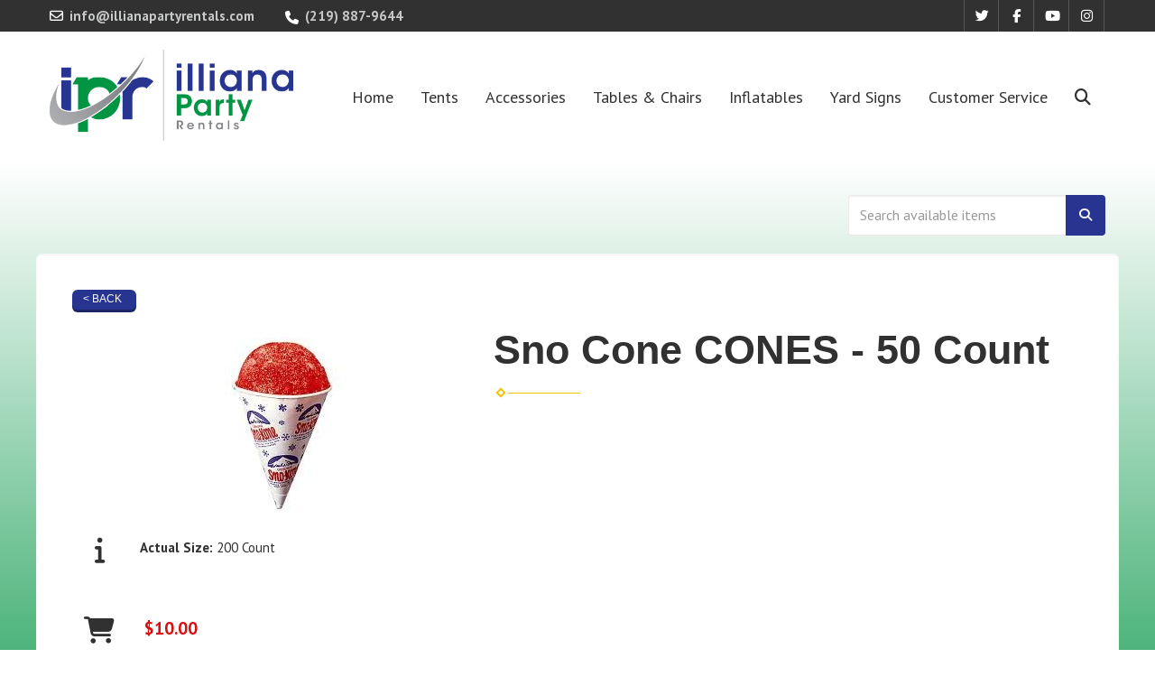

--- FILE ---
content_type: text/html; charset=UTF-8
request_url: https://www.illianapartyrentals.com/items/sno_cone_cones_-_50_count/
body_size: 8802
content:
<!DOCTYPE html>
        <html lang='en'>
        <head>


<script>
  (function(i,s,o,g,r,a,m){i['GoogleAnalyticsObject']=r;i[r]=i[r]||function(){
  (i[r].q=i[r].q||[]).push(arguments)},i[r].l=1*new Date();a=s.createElement(o),
  m=s.getElementsByTagName(o)[0];a.async=1;a.src=g;m.parentNode.insertBefore(a,m)
  })(window,document,'script','https://www.google-analytics.com/analytics.js','ga');

  ga('create', 'UA-75481165-2', 'auto', {'allowLinker': true});
  ga('require', 'linker');
  ga('linker:autoLink', ['illiana.ourers.com']);
  ga('send', 'pageview');

</script>
<!-- Google tag (gtag.js) -->
<script async src="https://www.googletagmanager.com/gtag/js?id=G-W4H05F3V86"></script>
<script>
  window.dataLayer = window.dataLayer || [];
  function gtag(){dataLayer.push(arguments);}
  gtag('js', new Date());

  gtag('config', 'G-W4H05F3V86');
</script>

<meta property="og:image" content="https://files.sysers.com/cp/upload/illiana/editor/full/illiana-fb-logo.jpg"/>
    <meta property="og:description" content="Event Tent & Party Rentals from Illiana Party Rentals, Indiana's best!"/>
    <meta property="og:url"content="https://www.illianapartyrentals.com/"/>
    <meta property="og:title" content="Tent Event Specialists"/>
    <meta property="og:image:alt" content="Lake and Porter Counties' Tent Rental Specialists"/>
    <meta property="og:type" content="website"/>
    <!-- Facebook Pixel Code -->
    
    <!-- Global site tag (gtag.js) - Google Ads: 971777605 -->
<script async src="https://www.googletagmanager.com/gtag/js?id=AW-971777605"></script>
<script>
  window.dataLayer = window.dataLayer || [];
  function gtag(){dataLayer.push(arguments);}
  gtag('js', new Date());

  gtag('config', 'AW-971777605');
</script>


<script>
  !function(f,b,e,v,n,t,s)
  {if(f.fbq)return;n=f.fbq=function(){n.callMethod?
  n.callMethod.apply(n,arguments):n.queue.push(arguments)};
  if(!f._fbq)f._fbq=n;n.push=n;n.loaded=!0;n.version='2.0';
  n.queue=[];t=b.createElement(e);t.async=!0;
  t.src=v;s=b.getElementsByTagName(e)[0];
  s.parentNode.insertBefore(t,s)}(window, document,'script',
  'https://connect.facebook.net/en_US/fbevents.js');
  fbq('init', '262460794167255');
  fbq('track', 'PageView');
</script>
<noscript><img height="1" width="1" style="display:none"
  src="https://www.facebook.com/tr?id=262460794167255&ev=PageView&noscript=1"
/></noscript>
<!-- End Facebook Pixel Code -->


<script type='text/javascript'>
  window.smartlook||(function(d) {
    var o=smartlook=function(){ o.api.push(arguments)},h=d.getElementsByTagName('head')[0];
    var c=d.createElement('script');o.api=new Array();c.async=true;c.type='text/javascript';
    c.charset='utf-8';c.src='https://web-sdk.smartlook.com/recorder.js';h.appendChild(c);
    })(document);
    smartlook('init', '99693f6c947cab5a4ef64b57ef18b3e35e632f7b', { region: 'eu' });
</script>
<title>Illiana Party Rentals - Party tents, tables, and chairs in Northwest Indiana</title>
<meta name="keywords" content="tent rentals, Merrillville, party, tents, parties, graduation, wedding, event, tent rental" />
<meta name="description" content="Tent and event rentals for Northwest Indiana - Tables, chairs, linens, and other items for rent." />
<script type="importmap">
{
    "imports": {
        "dayjs": "https://unpkg.com/dayjs@1.11.13/esm/index.js",
        "dayjs/plugin/localizedFormat": "https://unpkg.com/dayjs@1.11.13/esm/plugin/localizedFormat/index.js",
        "dayjs/plugin/relativeTime": "https://unpkg.com/dayjs@1.11.13/esm/plugin/relativeTime/index.js",
        "html": "/cp/resources/js/html.module.js",
        "preact": "/cp/resources/js/preact@10.5.13.module.js",
        "preact/compat": "/cp/resources/js/preact@10.5.13.compat.module.min.js",
        "preact/custom": "/__core__/preact/custom/index.js",
        "preact/devtools": "/cp/resources/js/preact@10.5.13.devtools.module.js",
        "preact/hooks": "/cp/resources/js/preact@10.5.13.hooks.module.js",
        "preactlibs": "/cp/resources/js/preactlibs.js",
        "react-plugins": "/__core__/react_plugins/js/index.js",
        "rpc": "/__core__/rpc/index.js",
        "slot": "/cp/resources/views/test_slot/slot/Slot.js",
        "slot/utils": "/cp/resources/views/test_slot/slot/utils.js",
        "sweetalert2": "https://cdn.jsdelivr.net/npm/sweetalert2@11.18.0/dist/sweetalert2.esm.all.min.js"
    }
}
</script><script>document.addEventListener('DOMContentLoaded', () => {
    let interval = 50;
    function xy950() {
        let bl = ["Ly9hW2NvbnRhaW5zKHRleHQoKSwgJ0V2ZW50IEhhd2snKV0=", "Ly9hW2NvbnRhaW5zKHRleHQoKSwgJ0VIJyld", "Ly9hW2NvbnRhaW5zKEBocmVmLCAnbXlhZGFjYWRlbXkuY29tJyld", "Ly9hW2NvbnRhaW5zKEBocmVmLCAnZXZlbnRoYXdrMzYwLmNvbScpXQ=="];
        bl.forEach((b) => {
            let nodes = document.evaluate(atob(b), document, null, XPathResult.ORDERED_NODE_SNAPSHOT_TYPE, null)
            for(i=0; i < nodes.snapshotLength; i++) { 
                nodes.snapshotItem(i).remove();
            }
        });
        interval *= 1.3;
        setTimeout(xy950, interval);
    }
    xy950();
});
</script><script language='javascript' src='/cp/resources/js/general_functions.js?49'></script>
                    <script language='javascript' src='/cp/resources/js/textarea_tab.js'></script>

                    <script language='javascript' src='/cp/resources/js/ajax_lib.js?md5=bc90e0da047f6f62f879480f7cc51c35'></script>

                    <link rel='stylesheet' type='text/css' href='/cp/resources/css/general.css?md5=13564c9b4539250f607c64dedd455401' />

                    <script src='/cp/resources/js/checklist_color.js?md5=1292898a201d1c03b703d168b243ebad'></script>

                    <script type='text/javascript' src='/cp/resources/tigra/tcal.js'></script>

                    <link rel='stylesheet' type='text/css' href='/cp/resources/tigra/tcal.css' />

                    <script type='text/javascript' src='/cp/resources/js/basic_template.js'></script>

                <script>window.appConfig = {"routingURL":"https:\/\/routing.sysers.com","routingHost":"routing.sysers.com","filesURL":"https:\/\/files.sysers.com","filesHost":"files.sysers.com","appPrimeDomain":"ourers.com","appDomains":["ourers.com","erszone.com","web.sysers.com"],"folderName":"illiana","isMgmtUser":false,"featureFlags":{"Truck Driver Name":false},"sessvarDomain":"front"};</script><script type='text/javascript'>CM_use_touch = false;</script>

            <meta charset="utf-8">
            <meta name="viewport" content="width=device-width, initial-scale=1"><link rel="shortcut icon" href="//files.sysers.com/cp/upload/illiana/editor/full/smaller_logo.png" sizes="any" />
<link rel="apple-touch-icon" href="//files.sysers.com/cp/upload/illiana/editor/full/smaller_logo.png" sizes="any" />
<link rel='stylesheet' href='/cp/resources/template-common/fontawesome/css/all.css?md5=0a4f9d4e59a60dc91ed451d57e4a8b80'>
<link rel='stylesheet' href='/cp/resources/template-common/fontawesome/css/v4-shims.css?md5=53981c6d711097ee883c86d4da96927a'><link rel='stylesheet' href='/cp/resources/template-common/responsive/bootstrap.min.css?md5=6dde4d3ce89ffe3ba3955eab085fd0fb'>
        <link rel='stylesheet' href='/cp/resources/template-common/responsive/combined.css?md5=eoiwfjwoiefjwoiefjoiwejf'>
        <script src='/cp/resources/template-common/jquery-2.2.0.min.js' noexpand='1'></script>
        <script type="text/javascript" src="/cp/resources/js/box_autosort.js?2"></script><!-- Favicons -->
    <link rel="apple-touch-icon" sizes="180x180" href="//files.sysers.com/cp/upload/illiana/editor/full/apple-touch-icon.png">
    <link rel="icon" type="image/png" sizes="32x32" href="//files.sysers.com/cp/upload/illiana/editor/full/favicon-32x32.png">
    <link rel="icon" type="image/png" sizes="16x16" href="//files.sysers.com/cp/upload/illiana/editor/full/favicon-16x16.png">
    <link rel="manifest" href="//files.sysers.com/cp/upload/illiana/editor/full/site.webmanifest">
    <link rel="mask-icon" href="//files.sysers.com/cp/upload/illiana/editor/full/safari-pinned-tab.svg" color="#5bbad5">
    <meta name="msapplication-TileColor" content="#da532c">
    <meta name="theme-color" content="#ffffff">
    <!-- Google Fonts -->
    <link rel="stylesheet" href="https://fonts.googleapis.com/css?family=PT+Sans:400,700|PT+Sans+Narrow">
    <!-- Plugins CSS -->
    <link rel="stylesheet" href="//files.sysers.com/cp/upload/illiana/editor/full/plugins.css">
    <!-- Custom Styles -->
    <link rel="stylesheet" href="//files.sysers.com/cp/upload/illiana/editor/full/styles.css">
    
    <link rel="stylesheet" href="https://thescienceoutlet.com/Client_Resources/ERS/swdgallery.css">

    <!-- HTML5 shim and Respond.js for IE8 support of HTML5 elements and media queries -->
    <!-- WARNING: Respond.js doesn't work if you view the page via file:// -->
    <!--[if lt IE 9]>
      <script src="https://oss.maxcdn.com/html5shiv/3.7.2/html5shiv.min.js"></script>
      <script src="https://oss.maxcdn.com/respond/1.4.2/respond.min.js"></script>
    <![endif]-->
    
    <style>
        .glyphicon-search:before {
            content: "\f002";
            font-family: "Font Awesome 5 Pro", "Font Awesome 5 Free";
            font-weight: bold;
        }
    </style>


</head><body class='ers_items_sno_cone_cones_-_50_count'><div class="pageWrapper">
 


<script language='javascript' src='/cp/resources/js/floating_window_3.js?abc56'></script>

<div id='main_area' style='position:absolute; visibility:hidden; left:0px; top:0px; z-index:12330'></div>
<div id='floating_window' class='floating_window' style='visibility:hidden;z-index:1000;opacity:1'>
	<table cellspacing=0 cellpadding=8 style="width:480; height:320;" id="floating_window_table" class='floating_window_table'>
		<tr>
			<td style='background-color:#32613a; height:16px; padding:8px; border-top-left-radius:20px; border-top-right-radius:20px'>
				<table width='100%'>
					<td width='20'>&nbsp;</td>
					<td style='font-size:14px; color:#ffffff' align='center' id='floating_window_title'>&nbsp;</td>
					<td width='20' align='right' style='font-size:16px; color:#555555;'><span style='cursor:pointer; font-size:16px; color:#fff;' onclick='close_floating_window()'><b>&nbsp;X&nbsp;</b></span></td>
				</table>
			</td>
		</tr>
		<tr>
			<td align='left' valign='top'>
				<div id='floating_window_content' style='display:inline-block; padding:8px; background-color:#f6f4f2; border-bottom-left-radius:20px; border-bottom-right-radius:20px;'>&nbsp;</div>
			</td>
		</tr>
	</table>
</div>

<!-- 
<script language='javascript' src='/cp/resources/js/floating_window_3.js?abc56'></script>

<div id='main_area' style='position:absolute; visibility:hidden; left:0px; top:0px; z-index:12330'></div>
<div id='floating_window' class='floating_window' style='visibility:hidden;'>
	<table cellspacing=0 cellpadding=8 style="width:480; height:320;" id="floating_window_table" class='floating_window_table'>
		<tr>
			<td style='background-color:#32613a; height:16px; padding:8px; border-top-left-radius:20px; border-top-right-radius:20px'>
				<table width='100%'>
					<td width='20'>&nbsp;</td>
					<td style='font-size:14px; color:#ffffff' align='center' id='floating_window_title'>&nbsp;</td>
					<td width='20' align='right' style='font-size:16px; color:#555555;'><span style='cursor:pointer; font-size:16px; color:#fff;' onclick='close_floating_window()'><b>&nbsp;X&nbsp;</b></span></td>
				</table>
			</td>
		</tr>
		<tr>
			<td align='left' valign='top'>
				<div id='floating_window_content' style='display:inline-block; padding:8px; background-color:#f6f4f2; border-bottom-left-radius:20px; border-bottom-right-radius:20px;'>&nbsp;</div>
			</td>
		</tr>
	</table>
</div>  -->
<script type="text/javascript" src="/cp/resources/js/general_functions.js?1"></script>
    <script type="text/javascript" src="/cp/resources/js/ajax_lib.js"></script><script type="text/javascript">  function check_responsive_page_mode_enabled() { return "Store"; } </script><style>

			.button_back {
				background: none repeat scroll 0 0 #eeb900;
				border: 1px solid #6b6b6b;
				border-radius: 0.5em;
				float: left;
				font-size: 9pt;
				font-family: Verdana, Arial;
				padding: 0.2em 1.3em .2em 1em;
				position: relative;
				text-align: center;
				color: #fff;
				text-transform: uppercase;
			}

			.button_book,
			.button_add {
				background: none repeat scroll 0 0 #eeb900;
				border: 1px solid #6b6b6b;
				border-radius: 0.5em;
				float: left;
				font-size: 12pt;
				font-family: Verdana, Arial;
				padding: 0.2em 1.3em .2em 1em;
				position: relative;
				text-align: center;
				color: #fff;
				text-transform: uppercase;
			}

			.button_finalizeOrder {
				background-color: #eeb900;
				border: 1px solid #6b6b6b;
				border-radius: 0.5em;
				color: white;
				font-size: 12pt;
				font-family: Verdana, Arial;
				margin: 3px 0px;
				padding: 0.2em 1.3em .2em 1em;
				text-transform: uppercase;
			}

			.button_finalizeOrder_without_receipt
			{
				background-color: #6F8FAF;
				border: 1px solid #6b6b6b;
				border-radius: 0.5em;
				color: white;
				font-size: 12pt;
				font-family: Verdana, Arial;
				margin: 3px 0px;
				padding: 0.2em 1.3em .2em 1em;
				text-transform: uppercase;
			}
		body {
						background-image:url('');
						background-repeat:no-repeat;
						background-attachment:fixed;
						background-position:top;
						background-size:cover;
							background-blend-mode: normal;
							background-color:transparent;
					}
				
</style>
<style>

</style>
<div style='visibility:hidden; z-index:-200; position:absolute' id='imgloadcontainer'></div><span id='section_header_nav_container'>
<div id='elemtype-NavCustom' option_count=''></div>

        <!-- - - - - - - - - - - - - - Header Container - - - - - - - - - - - - - - - - -->
        <div class="top-header-container">
            <div class="container">
                <div class="row flex-row flex-v-centered">
                    <!-- Left Part -->
                    <div class="col-sm-7 left-part">
                        <ul class="menu menu-inline">
                            <li><i class="fa fa-envelope-o" aria-hidden="true"></i><a href="mailto:info@illianapartyrentals.com">info@illianapartyrentals.com</a></li>
                            <li><i class="fa fa-phone" aria-hidden="true"></i><a href="tel:2198879644">(219) 887-9644</a></li>
                        </ul>
                    </div>
                    <!-- End Left Part -->
                    <!-- Right Part -->
                    <div class="col-sm-5 right-part clearfix">
                        <ul class="menu menu-inline menu-social">
                            <li class="twitter"><a href="#"><i class="fa fa-twitter" aria-hidden="true"></i></a></li>
                            <li class="facebook"><a href="https://www.facebook.com/illianapartyrentals/"><i class="fa fa-facebook" aria-hidden="true"></i></a></li>
                            <li class="youtube"><a href="http://www.youtube.com/channel/UCT6gVKVBidk3ZtxZZMXJ75g"><i class="fa fa-youtube" aria-hidden="true"></i></a></li>
                            <li class="instagram"><a href="https://www.instagram.com/illianapartyrentals/"><i class="fa fa-instagram" aria-hidden="true"></i></a></li>
                        </ul>
                    </div>
                    <!-- End Right Part -->
                </div>
            </div>
        </div>
        <!-- - - - - - - - - - - - - - End Header Container - - - - - - - - - - - - - - - - -->

        <!-- - - - - - - - - - - - - - NavBar Container - - - - - - - - - - - - - - - - -->
        <header class="header-container">
            <div class="container">
                <div class="row flex-row">
                    <div class="logo col-md-3">
                        <a href="/home/">
                            <img src="//files.sysers.com/cp/upload/illiana/editor/full/logo.png" alt="Illiana Party Rentals Logo" class="img-responsive center-block">
                        </a>
                        <!-- Search for Mobile -->
                        <div class="input-group search-box-mobile">
                            <input id="search-item-mobile" type="text" class="form-control" placeholder="What can I help you find?" onkeypress="if (event.keyCode === 13) window.location = '/category/?item_search=' + document.getElementById('search-item').value;">
                            <span class="input-group-btn">
                                <button class="btn btn-default" type="button" onclick="window.location = '/category/?item_search=' + document.getElementById('search-item').value;"><span class="glyphicon glyphicon-search"></span></button>
                            </span>
                        </div>
                        <!-- End Seach for Mobile -->
                    </div>
                    <!-- Static navbar -->
                    <nav class="navbar-container navbar navbar-default navbar-static-top col-md-9">
                        <div class="container">
                            <div class="navbar-header">
                                <button id="button-toggle" type="button" class="navbar-toggle collapsed" data-toggle="collapse" data-target="#navbar" aria-expanded="false" aria-controls="navbar">
                                    <span class="sr-only">Toggle navigation</span>
                                    <div id="nav-icon">
                                        <span></span>
                                        <span></span>
                                        <span></span>
                                        <span></span>
                                    </div>
                                </button>
                                <span class="navbar-brand">MENU</span>
                            </div>
                            <div id="navbar" class="navbar-collapse collapse">
                                <ul class="nav navbar-nav">
                                    <li class="search-nav"><input id="search-item" type="text" class="form-control" placeholder="What can I help you find?" onkeypress="if (event.keyCode === 13) window.location = '/category/?item_search=' + document.getElementById('search-item').value;"></li>
                                    <li><a href="/home/">Home</a></li>
                                    <li class="dropdown">
                                        <a href="#" class="dropdown-toggle" data-toggle="dropdown" role="button" aria-haspopup="true" aria-expanded="false">Tents <span class="caret"></span></a>
                                        <ul class="dropdown-menu">
                                            <li><a href="#">High Peak Tents</a></li>
                                            <li><a href="#">Frame Tents</a></li>
                                            <li><a href="#">Pole Tents</a></li>
                                            <li><a href="#">All Tents</a></li>
                                        </ul>
                                    </li>
                                    <li class="dropdown">
                                        <a href="#" class="dropdown-toggle" data-toggle="dropdown" role="button" aria-haspopup="true" aria-expanded="false">Accessories <span class="caret"></span></a>
                                        <ul class="dropdown-menu">
                                            <li><a href="#">Tent Accessories</a></li>
                                            <li><a href="#">Party Extras</a></li>
                                            <li><a href="#">Port-A-Potties</a></li>
                                        </ul>
                                    </li>
                                    <li class="dropdown">
                                        <a href="#" class="dropdown-toggle" data-toggle="dropdown" role="button" aria-haspopup="true" aria-expanded="false">Tables & Chairs <span class="caret"></span></a>
                                        <ul class="dropdown-menu">
                                            <li><a href="#">Tables & Chairs</a></li>
                                            <li><a href="#">Table Linens & Kwik Covers</a></li>
                                        </ul>
                                    </li>
                                    <li><a href="#">Inflatables</a></li>
                                    <li><a href="#">Yard Signs</a></li>
                                    <li class="dropdown">
                                        <a href="#" class="dropdown-toggle" data-toggle="dropdown" role="button" aria-haspopup="true" aria-expanded="false">Customer Service <span class="caret"></span></a>
                                        <ul class="dropdown-menu">
                                            <li><a href="/contact_us/">Contact Us</a></li>
                                            <li><a href="/frequently_asked_questions/">FAQs</a></li>
                                            <li><a href="/about-us/">About Us</a></li>
                                            <li><a href="/privacy_policy/">Privacy Policy</a></li>
                                            <li><a href="/photo_gallery/">Photo Gallery</a></li>
                                            <li><a href="/links/">Popular Links</a></li>
                                        </ul>
                                    </li>
                                    <li class="search-button-wrapper"><a href="#" class="search-button"><i class="fa fa-search" aria-hidden="true"></i></a></li>
                                </ul>
                            </div><!--/.nav-collapse -->
                        </div>
                    </nav>
                </div>
            </div>
        </header>
        <!-- - - - - - - - - - - - - - End NavBar Container - - - - - - - - - - - - - - - - --></span><div id='main_section_editor_container'><div style="clear:left" id="sepS" class="edsep"></div><div id="newdiv_insert_n2"><style> .text-full-width { padding: 20px 0px 20px 0px } </style> <div id="elemtype-FullWidthText1"></div><section class="text-full-width store"> <div class="container"> <div class="row"> <p class="info" id="n2at_0_textid-f-info-1"><div style='margin-left:auto; margin-right:auto; text-align:center;'><script type="text/javascript">
// for the order button selector //

function show_order_selector(){}

(function() {

    //console.log("store.header template says: uses_responsive");

        /*static*/ var elem;
        /*static*/ var select;
        window.show_order_selector = function(event) {
            elem = elem || document.getElementById("order_selector_container");
            select = select || elem.querySelector("select");
            if( select ) { 
                select.style.display = "inline-block";
                select.style.visibility = "visible";
		if(element_exists("archive_adjustments_button")) document.getElementById("archive_adjustments_button").style.display = "inline";
                (document.getElementById("quote_select_toggle")||{style:{display:''}}).style.display = "none";
                remove_the_order_hashtag_orderid_text_thingy(elem);
            }
        };

        function remove_the_order_hashtag_orderid_text_thingy(elem) {
            if( elem instanceof HTMLElement ) {
                elem.removeChild(elem.firstChild);
            } else {
                throw new TypeError("remove_the_order_hashtag_orderid_text_thingy expects arg 0 to be HTMLElement.");
            }
        }

        window.switch_to_quote = function(event) {
            var qvalue = event.currentTarget.value;
            if( qvalue === "create_new_quote" ) {
                location = "/cp/book_an_event/?switch_quote=";
            } else {
                location = "?switch_quote_to=" + qvalue;
            }
        };
}());
</script>

</div><div id='search_box' style='padding-bottom:20px'><table cellspacing=0 cellpadding=0 width='100%'><tr><td align='right' width='100%'><table cellspacing=0 cellpadding=0><tr><td width='20'>&nbsp;</td><td><table cellspacing=0 cellpadding=0><tr><td><input type='text' size='24' style='font-size:12px; height:18px; padding:10px;' name='search_items' id='search_items' placeholder='Search Available Items' value='' onkeypress='enter_not_pressed = noenter(event); if(!enter_not_pressed) { window.location = "/category/?item_search=" + ersDE("search_items").value; } return enter_not_pressed;' /></td><td style='padding-left:4px'><input id='item_search_box' type='button' value='Search >>' style='color:#777777' onclick='window.location = "/category/?item_search=" + ersDE("search_items").value;' /></td></tr></table></td></tr></table></td></tr></table></div>
<!--ITEMS START-->
<style>

    .bg-item 
    {
        background-color: white;
    }

    /* override button layout */
    .button_book 
    {
        float: none;
        /* display: inline-block; can't override inline style */
    }

    .item-page .item-title
    {
        font-size:3em;
        font-weight:bold;
    }

    .item-page ul.item-info-list li, 
    .item-page ul.cart-list li,
    .item-page ul.fa-ul li
    {
        list-style-type:none;
    }

    .item-page ul.item-info-list, 
    .item-page ul.cart-list,
    .item-page ul.fa-ul
    {
        list-style-type:none;
        display:inline-block;
    }

    .item-page ul.item-info-list, 
    .item-page ul.cart-list
    {
        margin-left:1em;
		padding-left:0px;
    }

    .item-page ul.item-info-list li,
    .item-page ul.cart-list li
    {
        line-height:1.8em;
    }

    .larger-fa-icon
    {
        font-size:2em;
    }
	
	.item-list-wrapper
	{
		margin-left:60px;
	}
</style>


<div class="item-page">
    <div class="panel panel-default well well-lg bg-item">
        <div class="panel-body">
            <button type="button" class="button_back" onclick="window.history.back();" style="background-color:#008800;">&lt; Back</button>
            <div class="clearfix row-spacing"></div>
            <div class="col-xs-12 col-sm-12 col-md-5" id='container_illiana_id_74393'>
                <img src='//files.sysers.com/cp/upload/illiana/items/Sno_Cone_CONE.jpg' alt="Sno Cone CONES - 50 Count" title="Sno Cone CONES - 50 Count" class="img-rounded img-responsive center-block"  />
            </div>
            <h1 class="item-title">Sno Cone CONES - 50 Count</h1>

            <div class="separator_wrap-left"> <div class="separator2"></div></div>
            <div style="margin-bottom:25px;">
                <ul class="item-list-wrapper fa-ul">
                    <li class="info-show"><i class="fa-li fa fa-info larger-fa-icon"></i>
                        <ul class="item-info-list">
                            <li><span class="show_actual_size show_desktop_actual_size"><strong>Actual Size: </strong>200 Count</span></li>
                            
                            
                            
                            
                        </ul>
                    </li>
                    <li class="info-show"><br /><br /></li>
                    <li><i class="fa fa-li fa-shopping-cart larger-fa-icon"></i>
                        <ul class="cart-list">
                            <li><div id='show_price_illiana_id_74393' name='show_price_illiana_id_74393' style='display:inline-block'><font class='item_price'>$10.00</font></div></li>
                            <li><font class='item_price'>In order to serve you better, please call 219-887-9644 to reserve this item.</font><br></li>
                        </ul>
                    </li>
                </ul>
            </div>
            <div style='text-align:left'>
            <div class="separator_wrap-left"> <div class="separator2"></div></div>Each sleeve contains 200 - 6oz cones.
            </div>
        </div>
    </div>
</div>
<!--ITEMS END-->
<script type="text/javascript">if ($(".item-info-list")?.html().trim() == "") $('.info-show').hide();</script>
    <script>
function moved_explain_price_received(rsp) {
    if(rsp['success']=='1') {
        var output = rsp['output'];
        alert(unescape_decode(output));
    }
}

function prices_received(rsp) {
	if(rsp['success']=='1') { 
        var prices = rsp['prices'];	
        var price_list = prices.split(','); 		
        for(var i=0; i<price_list.length; i++) { 
            var price_parts = price_list[i].split(':');	
            if(price_parts.length > 1) {
                document.getElementById('show_price_' + price_parts[0]).innerHTML = '<font class="item_price">$' + price_parts[1] + '</font>';
            }
        }
        
                    document.getElementById('show_price_illiana_id_74393').style.display = 'block'; 
            }
}

new_order_id = 0;

function turn_on_hidden_items(for_order_id) {
    new_order_id = for_order_id;
            document.getElementById('show_price_illiana_id_74393').innerHTML = '&nbsp;&nbsp;&nbsp;<img width="24" src="/cp/images/animated-progress.gif" border="0" />';
        document.getElementById('show_price_illiana_id_74393').style.display = 'block';
        make_ajax_call("/ajax_query/", `cmd=get_updated_prices&order_id=${for_order_id}&ids=illiana_id_74393`, "prices_received");
}

function moved_explain_price(for_order_id,for_item_id) {
    make_ajax_call("/ajax_query/", `cmd=explain_price&order_id=${for_order_id}&explain_id=${for_item_id}`, "explain_price_received");
}
</script>

<script>
window.foldername = 'illiana';
window.itemId = '74393';

</script>
    <script src='/cp/resources/js/additional_media.js'></script>

</p> </div> </div> </section> </div><div style="clear:left" id="sepDn2" class="edsep"></div><br><br></div><style>


</style>

<div id='elemtype-FooterCustom' option_count=''></div>

<!-- - - - - - - - - - - - - - Footer Container - - - - - - - - - - - - - - - - -->
        <footer class="footer-container">
            <div class="container">
                <div class="row">
                    <div class="col-md-6 logo">
                        <a href="#">
                            <img src="//files.sysers.com/cp/upload/illiana/editor/full/logo.png" alt="Illiana Party Rentals Logo" class="img-responsive center-block">
                        </a>
                        <p class="msg">Professionalism. Integrity. Commitment.</p>
                    </div>
                    <div class="col-md-6 right-part">
                        <h2 class="title">Event Tent Rental Pro's</h2>
                        <!-- Menu Row -->
                        <div class="row menu-row">
                            <div class="col-md-6">
                                <ul class="menu">
                                    <li><a href="/contact_us/">Contact Info</a></li>
                                    <li><a href="/about-us/">About Us</a></li>
                                    <li><a href="/gallery/">Media Gallery</a></li>
                                </ul>
                            </div>
                            <div class="col-md-6">
                                <ul class="menu">
                                    <li><a href="/frequently_asked_questions/">Frequent Questions</a></li>
                                    <li><a href="/privacy_policy/">Privacy Policy</a></li>
                                    <li><a href="/delivery-area/">Delivery Info</a></li>
                                </ul>
                            </div>
                        </div>
                        <!-- End Menu Row -->
                        <ul class="menu menu-inline menu-contact">     
                            <li>PH: <a href="tel:2198879644">219.887.9644</a></li>
                            <li>EMAIL: <a href="mailto:info@illianapartyrentals.com">info@illianapartyrentals.com</a></li>
                        </ul>
                    </div>
                </div>
            </div>
        <div style='display:none'>&nbsp;</div><div id='u5d917b64ec2839be4ecf4e09e59997e4' style='width:100%; text-align:center;'><span style=' color:#777777'>Powered by <a href='https://eventrentalsystems.com/' target='_blank'><span style='color:#444499; '>Event Rental Systems</span></a><br>&nbsp;</span></div></footer>
        <!-- - - - - - - - - - - - - - End Footer Container - - - - - - - - - - - - - - - - -->

        <!-- - - - - - - - - - - - - - Copyright Container - - - - - - - - - - - - - - - - -->
        <section class="copyright-container container-fluid">
            <div class="container">
                <div class="row">
                    <div class="col-md-4 copyright">
                        <p>&copy;
                            <script>
                                document.write(new Date().getFullYear());
                            </script> Illiana Party Rentals. All rights reserved.</p>
                    </div>
                    <div class="col-md-4 ers-copyright">
                        <p>Powered by <a href="https://eventrentalsystems.com" target="_blank">EventRentalSystems</a></p>
                    </div>
                    <div class="col-md-4 author">
                        <p>Web Design by <a href="http://www.spiderwebdev.com/" target="_blank">Spider Web Development</a>
                        </p>
                    </div>
                </div>
            </div> 
        </section>
        <!-- - - - - - - - - - - - - - End Copyright Container - - - - - - - - - - - - - - - - -->

        <!-- Back To Top Button -->
        <a href="#" id="return-to-top"><i class="fa fa-arrow-up"></i></a>
        <!-- End Back To Top Button --><!-- Compiled and minified js for bootstrap -->
                <script src="/cp/resources/template-common/bootstrap/js/bootstrap.min.js" noexpand="1"></script>
                <script src="//files.sysers.com/cp/upload/eventrentalsystems/design/bootstrap/js/main.js"></script>
        </div>
    <!-- Plugins JS -->
    <script src="//files.sysers.com/cp/upload/illiana/editor/full/plugins.js"></script>
    <!-- Custom Scripts -->
    <script src="//files.sysers.com/cp/upload/illiana/editor/full/main.js"></script>
    
    <script src="https://thescienceoutlet.com/Client_Resources/ERS/swdgallery.js"></script>
    <!--Start of Tawk.to Script-->
<script type="text/javascript">
var Tawk_API=Tawk_API||{}, Tawk_LoadStart=new Date();
(function(){
var s1=document.createElement("script"),s0=document.getElementsByTagName("script")[0];
s1.async=true;
s1.src='https://embed.tawk.to/58a31ec9ff923c0ab41eec8b/default';
s1.charset='UTF-8';
s1.setAttribute('crossorigin','*');
s0.parentNode.insertBefore(s1,s0);
})();
</script>
<!--End of Tawk.to Script-->
</body></html>

--- FILE ---
content_type: application/javascript
request_url: https://files.sysers.com/cp/upload/illiana/editor/full/main.js
body_size: 1662
content:
/* ==========================================================================
   IE10 Viewport Bug Workaround
========================================================================== */

/*!
 * IE10 viewport hack for Surface/desktop Windows 8 bug
 * Copyright 2014-2015 Twitter, Inc.
 * Licensed under MIT (https://github.com/twbs/bootstrap/blob/master/LICENSE)
 */

// See the Getting Started docs for more information:
// http://getbootstrap.com/getting-started/#support-ie10-width

!function(){"use strict";if(navigator.userAgent.match(/IEMobile\/10\.0/)){var e=document.createElement("style");e.appendChild(document.createTextNode("@-ms-viewport{width:auto!important}")),document.querySelector("head").appendChild(e)}}();

/* ==========================================================================
   Document Ready Function
========================================================================== */

$(document).ready(function() {

    /* ==========================================================================
        Flex Slider - Main Slider
    ========================================================================== */

    if ($(".main-slider").length) {
        
        $(".main-slider").flexslider({
            animation: "fade"
        });

    }

    /* ==========================================================================
        Search Button
    ========================================================================== */

    $(".search-button").on("click", function() {
        $(this).toggleClass("active-nav").find(".fa").toggleClass("fa-search fa-times");
        $(".search-nav").toggleClass("active");
        $("#search-item").val("").focus();
    });

    /* ==========================================================================
        Testunibuaks Carousel
    ========================================================================== */

    if ($(".testimonials-carousel").length) {

        $(".testimonials-carousel").owlCarousel({
            loop: true,
            items: 1,
            navText: ['<i class="fa fa-chevron-left" aria-hidden="true"></i>', '<i class="fa fa-chevron-right" aria-hidden="true"></i>'],
            singleItem: true,
            autoplay: true,
            nav: false,
            dots: false
        });

    }

    /* ==========================================================================
        Welcome Container
    ========================================================================== */
    
    if ($(".welcome-container").length) {
        $(".button-welcome").hover(
            function() {
                $(this).siblings(".img-wrapper").children("img").addClass("scaled");
            },
            function() {
                $(this).siblings(".img-wrapper").children("img").removeClass("scaled");
            }
        );
    }

    /* ==========================================================================
        WOW
    ========================================================================== */

    var animation = new WOW({
      boxClass: 'animation',
      animateClass: 'animated',
      offset: 0,
      mobile: true,
      live: true 
    });

    animation.init();

    /* ==========================================================================
        ERS Responsive Template
    ========================================================================== */
    
    // Search Box on Site Pages
    $("#search_box").html("<!-- Search Part --><div class=\"row search-part\"> <div class=\"col-md-3 col-sm-4 col-xs-9 col-md-offset-9 col-sm-offset-8 col-xs-offset-3\"> <div class=\"input-group\"> <input type=\"text\" id=\"search-item-pages\" class=\"form-control\" placeholder=\"Search available items\" onkeypress=\"if (event.keyCode===13) window.location='/category/?item_search=' + document.getElementById('search-item-pages').value;\"> <span class=\"input-group-btn\"> <button class=\"btn btn-default\" type=\"button\" onclick=\"window.location='/category/?item_search=' + document.getElementById('search-item-pages').value;\"> <span class=\"glyphicon glyphicon-search\" aria-hidden=\"true\"></span> </button> </span> </div></div></div><!-- End Search Part -->");

    // Category Pages
    if (window.location.pathname.indexOf("/category/") > -1 && $(".item_price").length === 0 && window.location.search.indexOf("item_search") === -1) {
        $("#main_section_editor_container").addClass("ers-category-page");
        $("main_section_editor_container.ers-category-page .panel-body img").addClass("img-responsive")
    }
    
    /* ==========================================================================
       Window Resize and Scroll Function
    ========================================================================== */

    // Window Load
    $(window).on("load", function(){

        var headerOffset = $(".header-container").offset().top,
            topHeight = $(".header-container").outerHeight();

        // Window scroll
        $(window).on("scroll", function() {

            /* ==========================================================================
               Fixed Navigation
            ========================================================================== */
            if ($(this).scrollTop() >= headerOffset) {
                $(".header-container").addClass("navbar-fixed-top");
                $("body").css("padding-top", topHeight);
            } else {
                $(".header-container").removeClass("navbar-fixed-top");
                $("body").css("padding-top", 0);
            }
            
            /* ==========================================================================
               Return To Top - Scroll
            ========================================================================== */

            if ($(this).scrollTop() >= 50) {
                $("#return-to-top").addClass("visible");
            } else {
                $("#return-to-top").removeClass("visible");
            }

        }).on("resize", function() {  // Window resize
            // updating values
            headerOffset = $(".header-container").offset().top,
            topHeight = $(".header-container").outerHeight();

        });

    });

    /* ==========================================================================
        Return To Top - Click
    ========================================================================== */

    $("#return-to-top").on("click", function(e) {
        e.preventDefault();

        $("html, body").animate({
            scrollTop: 0
        }, "slow");
    });

});

--- FILE ---
content_type: text/plain
request_url: https://www.google-analytics.com/j/collect?v=1&_v=j102&a=954104865&t=pageview&_s=1&dl=https%3A%2F%2Fwww.illianapartyrentals.com%2Fitems%2Fsno_cone_cones_-_50_count%2F&ul=en-us%40posix&dt=Illiana%20Party%20Rentals%20-%20Party%20tents%2C%20tables%2C%20and%20chairs%20in%20Northwest%20Indiana&sr=1280x720&vp=1280x720&_u=ICDACEABBAAAACAAI~&jid=898578877&gjid=571165534&cid=2061227108.1769058448&tid=UA-75481165-2&_gid=1571944474.1769058449&_r=1&_slc=1&z=343144858
body_size: -577
content:
2,cG-W4H05F3V86